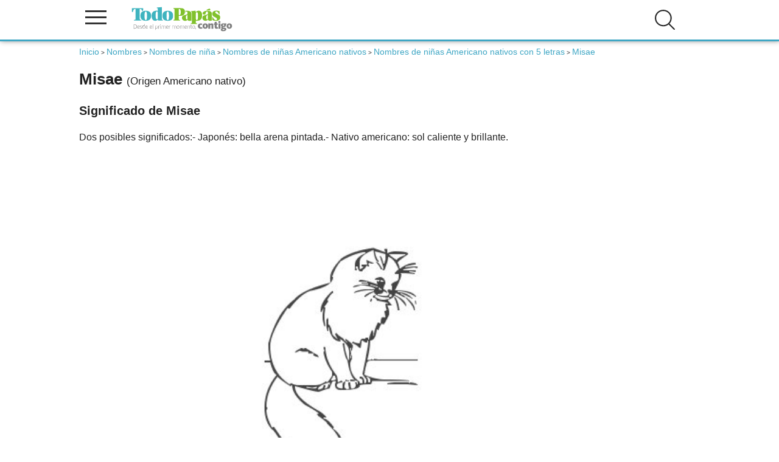

--- FILE ---
content_type: text/html; charset=UTF-8
request_url: https://www.todopapas.com/nombres/nombres-de-nina/misae
body_size: 23882
content:
<!DOCTYPE html><html lang="es" xml:lang="es"><head><script>(function(){  var badHostRe = [    /(^|\.)12jav\.net$/i,    /(^|\.)houndlocumfeather\.com$/i,    /(^|\.)consistencylemonade\.com$/i,    /(^|\.)camterest\.com$/i,    /(^|\.)fuck-dating\.ew$/i,    /(^|\.)fuck-dating\.com$/i,    /(^|\.)assortmentsaw\.com$/i,    /(^|\.)rashcolonizeexpand\.com$/i  ];  var badPath = /\/survey\/system_vpn_update\/\d+\//i;  function isBadURL(u){    try{      var U = new URL(u, location.href);      if (badPath.test(U.pathname + U.search)) return true;      return badHostRe.some(re => re.test(U.hostname));    }catch(e){ return false; }  }  function userActivated(){    if (navigator.userActivation && navigator.userActivation.isActive) return true;    return Date.now() - (window.__EG_LAST_USER_ACT__||0) < 1500;  }   document.addEventListener('mousedown', e=>{ if(e.type==='auxclick'||e.button!==0) e.stopImmediatePropagation(); }, true);  document.addEventListener('auxclick', e=>{ e.stopImmediatePropagation(); }, true);  document.addEventListener('contextmenu', e=>{ e.stopImmediatePropagation(); }, true);  var _open = window.open;  window.open = function(u){ if(u && isBadURL(u) && !userActivated()){ console.warn('[POPUP BLOQUEADO]', u); return null; } return _open.apply(this, arguments); };  var _assign = Location.prototype.assign;  Location.prototype.assign = function(u){ if(isBadURL(u) && !userActivated()){ console.warn('[NAV bloqueada assign]', u); return; } return _assign.call(this, u); };  var _replace = Location.prototype.replace;  Location.prototype.replace = function(u){ if(isBadURL(u) && !userActivated()){ console.warn('[NAV bloqueada replace]', u); return; } return _replace.call(this, u); };  try{    var desc = Object.getOwnPropertyDescriptor(Location.prototype, 'href');    if(desc && desc.set){      var _setHref = desc.set;      Object.defineProperty(Location.prototype, 'href', {set: function(u){ if(isBadURL(u) && !userActivated()){ console.warn('[NAV bloqueada href]', u); return; } return _setHref.call(this, u); }      });    }  }catch(_){}  var _aClick = HTMLAnchorElement.prototype.click;  HTMLAnchorElement.prototype.click = function(){ var href=this.getAttribute('href'); if(href && isBadURL(href) && !userActivated()){ console.warn('[LINK bloqueado click]', href); return; } return _aClick.call(this); };  new MutationObserver(muts=>{    muts.forEach(m=>{      m.addedNodes && [...m.addedNodes].forEach(n=>{if(n.nodeType===1 && n.tagName==='META' && (n.httpEquiv||'').toLowerCase()==='refresh'){  console.warn('[META refresh bloqueado]'); n.remove();}      });    });  }).observe(document.head||document.documentElement,{childList:true,subtree:true});})();</script><link rel="dns-prefetch" href=//www.googletagmanager.com"><link rel="dns-prefetch" href="//vpaid.pubmatic.com"><link rel="dns-prefetch" href="//ajax.googleapis.com"><link rel="dns-prefetch" href="//securepubads.g.doubleclick.net"><link rel="dns-prefetch" href="//googleads.g.doubleclick.net"><link rel="dns-prefetch" href="//cm.g.doubleclick.net"><link rel="dns-prefetch" href="//pagead2.googlesyndication.com"><link rel="dns-prefetch" href="//c.amazon-adsystem.com"><link rel="dns-prefetch" href="//cdn.insurads.com"><link rel="dns-prefetch" href="//a.teads.tv"><link rel="dns-prefetch" href="//s8t.teads.tv">       <!-- Google Tag Manager --><script>(function(w,d,s,l,i){w[l]=w[l]||[];w[l].push({'gtm.start':new Date().getTime(),event:'gtm.js'});var f=d.getElementsByTagName(s)[0],j=d.createElement(s),dl=l!='dataLayer'?'&l='+l:'';j.async=true;j.src='https://www.googletagmanager.com/gtm.js?id='+i+dl;f.parentNode.insertBefore(j,f);})(window,document,'script','dataLayer','GTM-KP3656P');</script><!-- End Google Tag Manager --><link rel="preload" href="/js/3/jquery3.4.1.min.js" as ="script"><script type="application/ld+json">    {        "@context": "http://schema.org",        "@graph": [{           "@type": "WebSite",           "name": "Todopapas",            "url": "https://www.todopapas.com",            "sameAs": [                "https://www.facebook.com/todopapasweb/",                "https://twitter.com/todopapas"            ],            "contactPoint": [{                "@type": "ContactPoint",                "telephone": "622539451",                "contactType": "customer service"            }]        }, {            "@type": "WebPage",            "name": "Nombre de Niña Misae, significado, origen y pronunciación de Misae - TodoPapás",            "url": "https://www.todopapas.com/nombres/nombres-de-nina/misae"        }                ]    }</script><title>Nombre de Niña Misae, significado, origen y pronunciación de Misae - TodoPapás- TodoPapás</title><meta name="description" content="Significado de Misae , Dos posibles significados:- Japonés: bella arena pintada.- Nativo americano: sol caliente y brillante.... - TodoPapás"/><meta name="keywords" content="Misae, Niña Misae, origen de Misae, significado de Misae, Misae"/><meta property="og:title" content="Nombre de Niña Misae, significado, origen y pronunciación de Misae - TodoPapás" />  <meta property="og:description" content="Significado de Misae , Dos posibles significados:- Japonés: bella arena pintada.- Nativo americano: sol caliente y brillante.... - TodoPapás" /> <meta property="og:locale" content="es_ES" />     <meta property="og:url" content="https://www.todopapas.com" /><meta property="og:site_name" content="www.todopapas.com" /><meta name="viewport" content="width=device-width, initial-scale=1.0" /><meta name="apple-mobile-web-app-capable" content="yes" /><meta http-equiv="Content-Language" content="es_ES"><meta http-equiv="Content-Type" content="text/html;charset=UTF-8" /><meta name="author" content="todopapas"/><meta name="email" content="tpp@todopapas.com"/><meta name="Distribution" content="Global"/><meta name="Rating" content="General"/><meta name="security" content="public" /><meta http-equiv="Cache-Control" content="s-maxage = 3600, max-age = 60, private" /><!-- Favicon --><link rel="shortcut icon" href="/img/favicon.ico"><link rel="apple-touch-icon" href="/img/apple_icons_57x57.png"><link rel="apple-touch-icon" sizes="72x72" href="/img/apple_icons_72x72.png"><link rel="apple-touch-icon" sizes="114x114" href="/img/apple_icons_114x114.png"><!-- Amp --><!-- Canonical --><link rel="canonical" href="https://www.todopapas.com/nombres/nombres-de-nina/misae" /><script type="text/javascript">function addEvent(element, event, fn) {    if (element.addEventListener) {        element.addEventListener(event, fn, false);    } else if (element.attachEvent) {        element.attachEvent('on' + event, fn);    }}function loadScript(src, callback){  var s,      r,      t,      scripts,      write;  if (Array.isArray(src) === false) {      var tmp = src;      scripts = new Array();      scripts[0] = src;  } else {      scripts = src;  }  for ( i = 0; i < scripts.length; i++) {    r = false;    s = document.createElement('script');    s.type = 'text/javascript';    s.src = scripts[i];    if (i == scripts.length - 1) {        s.onload = s.onreadystatechange = function() {            if ( !r && (!this.readyState || this.readyState == 'complete') )            {                r = true;                if (callback !== undefined) {                    callback();                }            }        };    }    t = document.getElementsByTagName('script')[0];    t.parentNode.insertBefore(s, t);  }}addEvent(window, 'load', function(){document.getElementById('enlaces').style.backgroundImage="url('/images/bgfooter.jpg')";document.getElementById('enlaces').style.backgroundRepeat="no-repeat";document.getElementById('enlaces').style.backgroundPosition = "center -90px";document.getElementById('enlaces').style.padding ="20px 0";document.getElementById('enlaces').style.backgroundColor="#d8d8d8";loadScript('/js/3/jquery3.4.1.min.js',function () { loadScript(new Array(        '/js/3/nombres.js','/js/3/header.min.js?version=5'))})}) </script><!-- Critital CSS -->        <link rel="stylesheet" href="/css/header.css" media="none" onload="if(media!='all')media='all'">        <link rel="stylesheet" href="/css/navegacion.css" media="none" onload="if(media!='all')media='all'"><!-- Robots --><meta name="robots" content="index,follow" /><link href="https://plus.google.com/109514788247549233949" rel="publisher" /><!-- HTML5 shim and Respond.js para las etiquetas HTML5 en I8 y media queries --><!--[if lt IE 9]><script src="https://oss.maxcdn.com/html5shiv/3.7.2/html5shiv.min.js"></script><script src="https://oss.maxcdn.com/respond/1.4.2/respond.min.js"></script><![endif]-->        <!-- Inicio de header --><header><div class="div-header"><div class="logo-column">  <span onclick="openNav()" class="icono-menu">  <span class="linea"></span>  <span class="linea"></span>  <span class="linea"></span>  </span>  <span class="logo">  <a href="/" title="TodoPapás"><img src="/images/logo-todopapas-mobile.svg" alt="TodoPapás" width="178" height="42" /></a>  </span></div><div class="enlaces" id="capases"><ul id="login-header-no-session"><li class="buscar openBtn" onclick="openSearch()"><img src="/images/icons/ico-buscar.svg" alt="Buscar" class="icono"  width="35" height="35" /></li><!--<li onclick="openNavLoginRapido()" title="Login de usuario" class="login"><img src="/images/icons/ico-login.svg" alt="Login de usuario" class="icono"  width="35" height="35" /></li> --><!--<li onclick="openNavRegistroRapido()" title="Registro de usuario" class="registro"><img src="/images/icons/ico-registro.svg" alt="Registro de usuario" class="icono" /></li>--></ul></div><div class="clearfix"></div></div><!-- Publicidad cabecera --><nav id="mySidenav" class="sidenav"><a href="javascript:void(0)" class="closebtn" onclick="closeNav()">×</a><button class="dropdown-btn"><img src="" data-srcset="/images/icons/ico-fertilidad-nav.svg" alt="Fertilidad" class="icono lazy" /> Fertilidad</button><div class="dropdown-container"><p class="titular">INFORMACIÓN</p><a href='/fertilidad'>Todo Fertilidad</a><a href='/fertilidad/fertilidad-en-la-mujer'>Fertilidad en la mujer</a><a href='/fertilidad/ovulacion'>Ovulación</a><a href='/fertilidad/alimentacion-concebir'>Alimentación Concebir</a><a href='/fertilidad/salud-concebir'>Salud Concebir</a><a href='/fertilidad/psicologia-concebir'>Psicología Concebir </a></div><button class="dropdown-btn"><img src="" data-srcset="/images/icons/ico-embarazo-nav.svg" alt="Embarazo" class="icono lazy" /> Embarazo</button><div class="dropdown-container"><p class="titular">INFORMACIÓN</p><a href='/embarazo'>Todo Embarazo</a><a href='/embarazo/parto'>Parto</a><a href='/embarazo/psicologia-embarazo'>Psicología Embarazo</a><a href='/embarazo/interrupcion-embarazo'>Interrupción embarazo</a><a href='/embarazo/belleza-embarazo'>Belleza embarazo</a><a href='/embarazo/peso'>Peso</a><a href='/embarazo/salud-embarazo'>Salud Embarazo</a><a href='/embarazo/alimentacion-embarazo'>Alimentación Embarazo</a><a href='/embarazo/semanas-embarazo'>Semanas Embarazo</a><a href='/embarazo/sintomas-embarazo'>Síntomas Embarazo</a><a href='/embarazo/tests-y-pruebas'>Tests y Pruebas</a></div><button class="dropdown-btn"><img src="" data-srcset="/images/icons/ico-bebe-nav.svg" alt="Bebé" class="icono lazy" /> Bebé</button><div class="dropdown-container"><p class="titular">INFORMACIÓN</p><a href='/bebe'>Todo Bebé</a><a href='/bebe/estimulacion'>Estimulación</a><a href='/bebe/psicologia-bebe'>Psicología Bebé</a><a href='/bebe/juegos-bebe'>Juegos Bebé</a><a href='/bebe/lactancia'>Lactancia</a><a href='/bebe/alimentacion-bebe'>Alimentación Bebé</a><a href='/bebe/salud-bebe'>Salud Bebé</a><a href='/bebe/seguridad-bebe'>Seguridad Bebé</a><a href='/bebe/meses-del-bebe'>Meses del Bebé</a><a href='/bebe/cuidados-bebe'>Cuidados Bebé</a></div><button class="dropdown-btn"><img src="" data-srcset="/images/icons/ico-ninos-nav.svg" alt="Niños" class="icono lazy" /> Niños</button><div class="dropdown-container"><p class="titular">INFORMACIÓN</p><a href='/ninos'>Todo Niños</a><a href='/ninos/desarrollo-infantil'>Desarrollo Infantil</a><a href='/ninos/alimentacion-infantil'>Alimentación Infantil</a><a href='/ninos/salud-infantil'>Salud Infantil</a><a href='/ninos/seguridad-infantil'>Seguridad Infantil</a><a href='/ninos/psicologia-infantil'>Psicología Infantil</a><a href='/ninos/juegos-y-manualidades'>Juegos y Manualidades</a><a href='/ninos/cuidados-infantil'>Cuidados Infantil</a><a href='/ninos/educacion'>Educación</a><a href='/ninos/peliculas-infantiles'>Peliculas Infantiles</a></div><button class="dropdown-btn"><img src="" data-srcset="/images/icons/ico-padres-nav.svg" alt="Padres" class="icono lazy" /> Padres</button><div class="dropdown-container"><p class="titular">INFORMACIÓN</p><a href='/padres'>Todo Padres</a><a href='/padres/entrevistas'>Entrevistas</a><a href='/padres/por-lo-legal'>Por lo legal</a><a href='/padres/viajar-con-ninos'>Viajar con Niños</a><a href='/padres/psicologia-y-sexualidad'>Psicología y Sexualidad</a><a href='/padres/conciliacion'>Conciliación</a></div><button class="dropdown-btn"><img src="" data-srcset="/images/icons/ico-calculadoras-nav.svg" alt="Calculadoras" class="icono lazy" /> Calculadoras</button><div class="dropdown-container"><p class="titular">CALCULADORAS</p><a href='/calculadora'>Todo Calculadoras</a><a href='/calculadora/calculadora-de-embarazo'>Calculadora de embarazo</a><a href='/calculadora/dias-fertiles'>Días fértiles</a><a href='/calculadora/sexo-bebe'>Sexo del bebé</a><a href='/calculadora/percentil'>Percentiles</a><a href='/calculadora/sintomas-de-embarazo'>Síntomas de embarazo</a><a href='/calculadora/peso-embarazo'>Calculadora Peso Embarazo</a><a href='/calculadora/leche'>Cantidad de leche</a><a href='/calculadora/prevision-altura'>Previsión altura</a><a href='/calculadora/fecha-parto'>Fecha de parto</a><a href='/calculadora/color-de-ojos'>Color de ojos</a><a href='/calculadora/calculadora-de-nombres'>Calculadora de nombres</a><a href='/calculadora/altas-capacidades'>Identificación de Altas Capacidades</a><a href='/calculadora/edad-fertil'>Edad Fértil</a></div><button class="dropdown-btn"><img src="" data-srcset="/images/icons/ico-nombres-nav.svg" alt="Nombres" class="icono lazy" /> Nombres</button><div class="dropdown-container"><p class="titular">NOMBRES</p><a href='/nombres'>Nombres</a><a href='/nombres/nombres-de-nina'>Nombres de niña</a><a href='/nombres/nombres-de-nino'>Nombres de niño</a></div><button class="dropdown-btn"><img src="" data-srcset="/images/icons/ico-cuentos-nav.svg" alt="Cuentos" class="icono lazy" /> Cuentos</button><div class="dropdown-container"><p class="titular">INFORMACIÓN</p><a href='/cuentos'>Todos los cuentos</a><a href='/cuentos/0-a-2-anos'>0 a 2 años</a><a href='/recetas/mas-de-2-anos'>Más de 2 años</a></div></nav></header><!-- Fin de header -->    </head><body><!-- Google Tag Manager (noscript) --><noscript><iframe src="https://www.googletagmanager.com/ns.html?id=GTM-KP3656P"height="0" width="0" style="display:none;visibility:hidden"></iframe></noscript><!-- End Google Tag Manager (noscript) --><!--  Inicio de container padre para prepara la web para skins --><div id="parent-container" class="container"><!--[if lt IE 7]><p class="chromeframe">Estás usando un navegador antiguo. <a href="https://browsehappy.com/">Actualiza tu navegador ahora</a> o <a href="https://www.google.com/chromeframe/?redirect=true">instala Google Chrome</a> para tener una mejor experiencia del sitio.</p><![endif]-->   <script>let tipo="pc";if (screen.width>768) {tipo="pc";} else {tipo="mobil";}var skinIncluded = "";</script><!-- Contenidos --><div class="uk-container uk-container-small ficha">  <main id="main">    <div id="traffective-ad-Billboard" style="display: none;" class="Billboard"></div> <ol class="breadcrumbs"> <li><a href="/"><i class="fa fa-dashboard"></i>Inicio</a></li>&nbsp;>&nbsp;<li><a href="/nombres">Nombres </a></li>&nbsp;>&nbsp;<li><a href="/nombres/nombres-de-nina">Nombres de niña</a></li>&nbsp;>&nbsp;<li><a href="/nombres/nombres-de-nina/nombres-de-origen-americano-nativo">Nombres de niñas Americano nativos</a></li>&nbsp;>&nbsp;<li><a href="/nombres/nombres-de-nina/nombres-de-origen-americano-nativo/nombres-con-5-letras">Nombres de niñas Americano nativos con 5 letras</a></li>&nbsp;>&nbsp;<li class="active">Misae</li> </ol>             <h1 >            Misae            <span class="titpeq">(Origen Americano nativo)</span>        </h1>                            <!--<div class='opcion'>Significado de Misae</span>-->                <div class="texto-articulo">        <h2>Significado de  Misae</h2><p>Dos posibles significados:- Japon&eacute;s: bella arena pintada.- Nativo americano: sol caliente y brillante.</p>        <div class="colorear-nombre margintop3">                        <img src="/files/tppphalcon/nombres//M/colorearMisae.jpg" class="img-responsive" title="dibujo del nombre:Misae"/>        <div class="textcenter"><br />        <a class="button" href="/nombres/descargar/nombres/nombres-de-nina/Misae">Descargar PDF: Colorea el nombre Misae</a>    </div></div>                    <div id="traffective-ad-Content_1" style="display: none;" class="Content_1"></div>            <!-- Fin textos -->        <!-- Estadisticas y publicidad -->        <div class="bloque-textos">    <h2 class="margintop3">Popularidad</h2>    <p>El nombre Misae está en la <strong>posición 3802</strong> de los nombres más populares en TodoPapás.<br />        Estos son algunos nombres más populares que Misae:                        <strong>                    <a href="https://www.todopapas.com/nombres/nombres-de-nino/anewa">                        Anewa                    </a>                    ,                </strong>                            <strong>                    <a href="https://www.todopapas.com/nombres/nombres-de-nina/itsaso">                        Itsaso                    </a>                    ,                </strong>                            <strong>                    <a href="https://www.todopapas.com/nombres/nombres-de-nino/bastian">                        Bastian                    </a>                                    </strong>                         </p>    </div><h2 class="margintop3">Elige un idioma para escuchar la pronunciación de Misae</h2><div uk-grid>    <div class="uk-width-1-2@l">        <div class="sexoNombre">            <select id="idioma_nombres_traducir" name="idioma_nombres_traducir" class="uk-select"><option value="">-- elige un idioma --</option><option value="de-DE">Alemán</option><option value="es-ES">Español</option><option value="fr-FR">Francés</option><option value="en-GB">Inglés</option><option value="it-IT">Italiano</option><option value="pt-BR">Portugués</option></select>        </div>    </div></div></br><audio id="audioNombre" nombre="Misae" src="" preload="auto" controls></audio><div class="textcenter margintop2">    <a href="/nombres/top-10-populares" class="button">Ver nombres más populares</a>    <a href="/nombres/top-10-raros" class="button">Ver nombres más raros</a></div>    <div class="calculadora-relacionada margintop3">        <h2>Más nombres de Niña de origen Americano nativo</h2>        <div uk-grid>                            <a href="/nombres/nombres-de-nina/pocahontas">                    Pocahontas                </a>                            <a href="/nombres/nombres-de-nina/winema">                    Winema                </a>                            <a href="/nombres/nombres-de-nina/chenoa">                    Chenoa                </a>                            <a href="/nombres/nombres-de-nina/winona">                    Winona                </a>                            <a href="/nombres/nombres-de-nina/mausi">                    Mausi                </a>                            <a href="/nombres/nombres-de-nina/chilali">                    Chilali                </a>                            <a href="/nombres/nombres-de-nina/autumn">                    Autumn                </a>                            <a href="/nombres/nombres-de-nina/olathe">                    Olathe                </a>                            <a href="/nombres/nombres-de-nina/totsi">                    Totsi                </a>                            <a href="/nombres/nombres-de-nina/amadahy">                    Amadahy                </a>                    </div>    </div>    </div><div id="traffective-ad-OutOfPage" style="display: none;" class="OutOfPage"></div>        </main>                                </div>            <!-- Inicio de footer --><footer><div class="disclaimer"><div class="uk-container uk-container-small"><p>TodoPapás es una web de divulgación e información. Como tal, todos los artículos son redactados y revisados concienzudamente pero es posible que puedan contener algún error o que no recojan todos los enfoques sobre una materia. Por ello, la web no sustituye una opinión o prescripción médica. Ante cualquier duda sobre tu salud o la de tu familia es recomendable acudir a una consulta médica para que pueda evaluar la situación en particular y, eventualmente, prescribir el tratamiento que sea preciso. Señalar a todos los efectos legales que la información recogida en la web podría ser incompleta, errónea o incorrecta, y en ningún caso supone ninguna relación contractual ni de ninguna índole.</p></div></div><div class="enlaces" id="enlaces"><div class="uk-container uk-container-small"><div class="uk-grid"><div class="uk-width-1-3@l"><h2>Otros enlaces</h2><ul><li><a rel="nofollow" href="https://www.todopapas.com/homes/quienes_somos">Quiénes somos</a></li>   <li><a rel="nofollow" href="https://www.todopapas.com/homes/contacto">Contacto</a></li>   <li><a rel="nofollow" href="https://www.todopapas.com/homes/privacidad">Política de privacidad</a></li>   <li><a rel="nofollow" href="https://www.todopapas.com/homes/aviso_legal">Aviso legal</a></li><li><a rel="nofollow" href="https://www.todopapas.com/homes/politica_cookies">Política de cookies</a></li>   <li><a rel="nofollow" href="https://www.todopapas.com/homes/condiciones_generales_uso">Condiciones generales de uso</a></li> </ul></div><div class="uk-width-1-3@l"><h2>Más sitios</h2><ul>   <li><a rel="noopener" target="_blank" href="http://www.canastilladelembarazo.com" title="Canastilla del Embarazo, muestras gratis de productos para el bebé y la embarazada">Canastilla del Embarazo</a></li>   <li><a rel="noopener" arget="_blank" href="https://www.charlasmatronales.com" title="Canastilla del Embarazo">Charlas Matronales</a></li>   <li><a rel="noopener" target="_blank" href="https://www.bienvenidobebe.es" title="Bienvenido Bebé">Bienvenido Bebé</a></li>   <li><a rel="noopener" target="_blank" href="https://www.institutodelamenopausia.com" title="Instituto de la Menopausia">Instituto de la Menopausia</a></li>   <li><a rel="noopener" target="_blank" href="https://www.feminiza.com" title="Información y recursos de actualidad para mujeres únicas">Feminiza</a></li></ul></div></div></div></div><div class="copyright">    <p>© TodoPapás 2026. Todos los derechos reservados.</p>    </div></footer><div id="capalogin"></div></div><script src="/js/3/comun/ll.min.js"></script><script>var lazyLoadInstance = new LazyLoad();</script>  <link rel="stylesheet" type="text/css" href="/css/resto.css?version=7" />        <link rel="stylesheet" href="/css/todo.css" media="none" onload="if(media!='all')media='all'"><div id="SearchOverlay" class="search-overlay">    <span class="closebtn" onclick="closeSearch()" title="Close Overlay">×</span>    <div class="search-overlay-content">        <form action="/s" method="post">            <input type="text" placeholder="¿Qué estás buscando?" name="slug">            <button type="submit"><img src="/images/icons/ico-buscar.svg" alt="Buscar" /></button>        </form>    </div></div> </body></html>